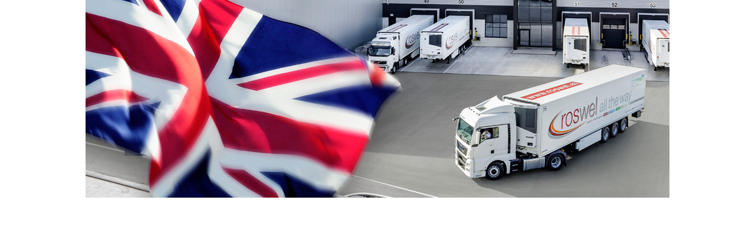

--- FILE ---
content_type: text/html
request_url: https://roswel.at/DE_EN_roswel/uk-ie/imagesukie00a.html
body_size: 683
content:
<!DOCTYPE HTML>
<html>
<head>
<meta charset="ISO-8859-1">
<title>imagesukie00a</title>
<meta name="viewport" content="width = 990, minimum-scale = 0.25, maximum-scale = 1.60">
<meta name="generator" content="Freeway Pro 7.1.3">
<style type="text/css">
<!--
body { margin:0px; background-color:#fff; height:100% }
html { height:100% }
form { margin:0px }
body > form { height:100% }
img { margin:0px; border-style:none }
button { margin:0px; border-style:none; padding:0px; background-color:transparent; vertical-align:top }
table { empty-cells:hide }
td { padding:0px }
.f-sp { font-size:1px; visibility:hidden }
.f-lp { margin-bottom:0px }
.f-fp { margin-top:0px }
em { font-style:italic; margin-top:0px; margin-bottom:0px }
h1 { font-weight:bold; font-size:18px }
h1:first-child { margin-top:0px }
h2:first-child { margin-top:0px }
h3 { font-weight:bold; font-size:14px }
h3:first-child { margin-top:0px }
p { margin-top:0px; margin-bottom:0px }
strong { font-weight:bold }
h5 { color:#6e6e6e; font-family:'Roboto Condensed', sans-serif; font-weight: 300;; font-size:26px; margin-top:0px; margin-bottom:20px }
h5:first-child { margin-top:0px }
#PageDiv { position:relative; width:990px; min-height:100%; margin:auto }
#item1 { position:absolute; left:0px; top:-25px; width:990px; height:355px; z-index:1 }
-->
</style>
<!--[if lt IE 9]>
<script src="../../Resources/html5shiv.js"></script>
<![endif]-->
    <!-- Insert to your webpage before the </head> -->
    <script src="sliderengine/jquery.js"></script>
    <script src="sliderengine/amazingslider.js"></script>
    <link rel="stylesheet" type="text/css" href="sliderengine/amazingslider-1.css">
    <script src="sliderengine/initslider-1.js"></script>
    <!-- End of head section HTML codes -->
</head>
<body>
<div id="PageDiv">
	<div id="item1"> <!-- Insert to your webpage where you want to display the slider -->
    <div id="amazingslider-wrapper-1" style="display:block;position:relative;max-width:990px;margin:0px auto 0px;">
        <div id="amazingslider-1" style="display:block;position:relative;margin:0 auto;">
            <ul class="amazingslider-slides" style="display:none;">
                <li><img src="images_uk-ie_a/uk-ie_im_01.jpg" alt="uk-ie_im_01"  title="uk-ie_im_01" />
                </li>
                <li><img src="images_uk-ie_a/uk-ie_im_02.jpg" alt="uk-ie_im_02"  title="uk-ie_im_02" />
                </li>
            </ul>
        </div>
    </div>
    <!-- End of body section HTML codes --></div>
</div>
</body>
</html>
